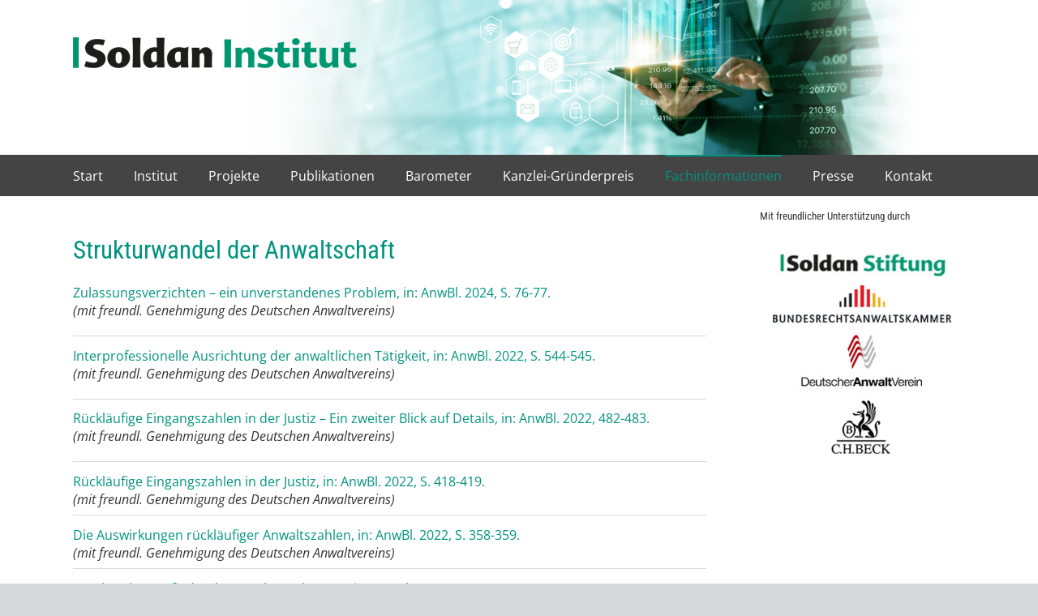

--- FILE ---
content_type: text/html; charset=UTF-8
request_url: https://soldaninstitut.de/strukturwandel-der-anwaltschaft/
body_size: 14784
content:
<!DOCTYPE html>
<html class="avada-html-layout-wide avada-html-header-position-top" lang="de" prefix="og: http://ogp.me/ns# fb: http://ogp.me/ns/fb#">
<head>
	<meta http-equiv="X-UA-Compatible" content="IE=edge" />
	<meta http-equiv="Content-Type" content="text/html; charset=utf-8"/>
	<meta name="viewport" content="width=device-width, initial-scale=1" />
	<meta name='robots' content='index, follow, max-image-preview:large, max-snippet:-1, max-video-preview:-1' />

	<!-- This site is optimized with the Yoast SEO plugin v20.7 - https://yoast.com/wordpress/plugins/seo/ -->
	<title>Strukturwandel der Anwaltschaft - Soldan Institut</title>
	<link rel="canonical" href="https://soldaninstitut.de/strukturwandel-der-anwaltschaft/" />
	<meta property="og:locale" content="de_DE" />
	<meta property="og:type" content="article" />
	<meta property="og:title" content="Strukturwandel der Anwaltschaft - Soldan Institut" />
	<meta property="og:url" content="https://soldaninstitut.de/strukturwandel-der-anwaltschaft/" />
	<meta property="og:site_name" content="Soldan Institut" />
	<meta property="article:modified_time" content="2024-03-14T14:09:38+00:00" />
	<meta name="twitter:card" content="summary_large_image" />
	<meta name="twitter:label1" content="Geschätzte Lesezeit" />
	<meta name="twitter:data1" content="3 Minuten" />
	<script type="application/ld+json" class="yoast-schema-graph">{"@context":"https://schema.org","@graph":[{"@type":"WebPage","@id":"https://soldaninstitut.de/strukturwandel-der-anwaltschaft/","url":"https://soldaninstitut.de/strukturwandel-der-anwaltschaft/","name":"Strukturwandel der Anwaltschaft - Soldan Institut","isPartOf":{"@id":"https://soldaninstitut.de/#website"},"datePublished":"2020-12-18T11:24:42+00:00","dateModified":"2024-03-14T14:09:38+00:00","breadcrumb":{"@id":"https://soldaninstitut.de/strukturwandel-der-anwaltschaft/#breadcrumb"},"inLanguage":"de","potentialAction":[{"@type":"ReadAction","target":["https://soldaninstitut.de/strukturwandel-der-anwaltschaft/"]}]},{"@type":"BreadcrumbList","@id":"https://soldaninstitut.de/strukturwandel-der-anwaltschaft/#breadcrumb","itemListElement":[{"@type":"ListItem","position":1,"name":"Startseite","item":"https://soldaninstitut.de/"},{"@type":"ListItem","position":2,"name":"Strukturwandel der Anwaltschaft"}]},{"@type":"WebSite","@id":"https://soldaninstitut.de/#website","url":"https://soldaninstitut.de/","name":"Soldan Institut","description":"Das Soldan Institut für Anwaltmanagement","potentialAction":[{"@type":"SearchAction","target":{"@type":"EntryPoint","urlTemplate":"https://soldaninstitut.de/?s={search_term_string}"},"query-input":"required name=search_term_string"}],"inLanguage":"de"}]}</script>
	<!-- / Yoast SEO plugin. -->


<link rel="alternate" type="application/rss+xml" title="Soldan Institut &raquo; Feed" href="https://soldaninstitut.de/feed/" />
<link rel="alternate" type="application/rss+xml" title="Soldan Institut &raquo; Kommentar-Feed" href="https://soldaninstitut.de/comments/feed/" />
					<link rel="shortcut icon" href="https://soldaninstitut.de/wp-content/uploads/2020/12/favicon-32x32-1.png" type="image/x-icon" />
		
					<!-- For iPhone -->
			<link rel="apple-touch-icon" href="https://soldaninstitut.de/wp-content/uploads/2020/12/apple-icon-120x120-1.png">
		
					<!-- For iPhone Retina display -->
			<link rel="apple-touch-icon" sizes="180x180" href="https://soldaninstitut.de/wp-content/uploads/2020/12/apple-icon-180x180-1.png">
		
					<!-- For iPad -->
			<link rel="apple-touch-icon" sizes="152x152" href="https://soldaninstitut.de/wp-content/uploads/2020/12/apple-icon-152x152-1.png">
		
					<!-- For iPad Retina display -->
			<link rel="apple-touch-icon" sizes="167x167" href="https://soldaninstitut.de/wp-content/uploads/2020/12/apple-icon-180x180-2.png">
		
		
		<meta property="og:title" content="Strukturwandel der Anwaltschaft"/>
		<meta property="og:type" content="article"/>
		<meta property="og:url" content="https://soldaninstitut.de/strukturwandel-der-anwaltschaft/"/>
		<meta property="og:site_name" content="Soldan Institut"/>
		<meta property="og:description" content="Strukturwandel der Anwaltschaft"/>

									<meta property="og:image" content="https://soldaninstitut.de/wp-content/uploads/2020/12/SoldanInstitut350x70.png"/>
							<script type="text/javascript">
window._wpemojiSettings = {"baseUrl":"https:\/\/s.w.org\/images\/core\/emoji\/14.0.0\/72x72\/","ext":".png","svgUrl":"https:\/\/s.w.org\/images\/core\/emoji\/14.0.0\/svg\/","svgExt":".svg","source":{"concatemoji":"https:\/\/soldaninstitut.de\/wp-includes\/js\/wp-emoji-release.min.js?ver=6.2.8"}};
/*! This file is auto-generated */
!function(e,a,t){var n,r,o,i=a.createElement("canvas"),p=i.getContext&&i.getContext("2d");function s(e,t){p.clearRect(0,0,i.width,i.height),p.fillText(e,0,0);e=i.toDataURL();return p.clearRect(0,0,i.width,i.height),p.fillText(t,0,0),e===i.toDataURL()}function c(e){var t=a.createElement("script");t.src=e,t.defer=t.type="text/javascript",a.getElementsByTagName("head")[0].appendChild(t)}for(o=Array("flag","emoji"),t.supports={everything:!0,everythingExceptFlag:!0},r=0;r<o.length;r++)t.supports[o[r]]=function(e){if(p&&p.fillText)switch(p.textBaseline="top",p.font="600 32px Arial",e){case"flag":return s("\ud83c\udff3\ufe0f\u200d\u26a7\ufe0f","\ud83c\udff3\ufe0f\u200b\u26a7\ufe0f")?!1:!s("\ud83c\uddfa\ud83c\uddf3","\ud83c\uddfa\u200b\ud83c\uddf3")&&!s("\ud83c\udff4\udb40\udc67\udb40\udc62\udb40\udc65\udb40\udc6e\udb40\udc67\udb40\udc7f","\ud83c\udff4\u200b\udb40\udc67\u200b\udb40\udc62\u200b\udb40\udc65\u200b\udb40\udc6e\u200b\udb40\udc67\u200b\udb40\udc7f");case"emoji":return!s("\ud83e\udef1\ud83c\udffb\u200d\ud83e\udef2\ud83c\udfff","\ud83e\udef1\ud83c\udffb\u200b\ud83e\udef2\ud83c\udfff")}return!1}(o[r]),t.supports.everything=t.supports.everything&&t.supports[o[r]],"flag"!==o[r]&&(t.supports.everythingExceptFlag=t.supports.everythingExceptFlag&&t.supports[o[r]]);t.supports.everythingExceptFlag=t.supports.everythingExceptFlag&&!t.supports.flag,t.DOMReady=!1,t.readyCallback=function(){t.DOMReady=!0},t.supports.everything||(n=function(){t.readyCallback()},a.addEventListener?(a.addEventListener("DOMContentLoaded",n,!1),e.addEventListener("load",n,!1)):(e.attachEvent("onload",n),a.attachEvent("onreadystatechange",function(){"complete"===a.readyState&&t.readyCallback()})),(e=t.source||{}).concatemoji?c(e.concatemoji):e.wpemoji&&e.twemoji&&(c(e.twemoji),c(e.wpemoji)))}(window,document,window._wpemojiSettings);
</script>
<style type="text/css">
img.wp-smiley,
img.emoji {
	display: inline !important;
	border: none !important;
	box-shadow: none !important;
	height: 1em !important;
	width: 1em !important;
	margin: 0 0.07em !important;
	vertical-align: -0.1em !important;
	background: none !important;
	padding: 0 !important;
}
</style>
	<link rel='stylesheet' id='classic-theme-styles-css' href='https://soldaninstitut.de/wp-includes/css/classic-themes.min.css?ver=6.2.8' type='text/css' media='all' />
<style id='global-styles-inline-css' type='text/css'>
body{--wp--preset--color--black: #000000;--wp--preset--color--cyan-bluish-gray: #abb8c3;--wp--preset--color--white: #ffffff;--wp--preset--color--pale-pink: #f78da7;--wp--preset--color--vivid-red: #cf2e2e;--wp--preset--color--luminous-vivid-orange: #ff6900;--wp--preset--color--luminous-vivid-amber: #fcb900;--wp--preset--color--light-green-cyan: #7bdcb5;--wp--preset--color--vivid-green-cyan: #00d084;--wp--preset--color--pale-cyan-blue: #8ed1fc;--wp--preset--color--vivid-cyan-blue: #0693e3;--wp--preset--color--vivid-purple: #9b51e0;--wp--preset--gradient--vivid-cyan-blue-to-vivid-purple: linear-gradient(135deg,rgba(6,147,227,1) 0%,rgb(155,81,224) 100%);--wp--preset--gradient--light-green-cyan-to-vivid-green-cyan: linear-gradient(135deg,rgb(122,220,180) 0%,rgb(0,208,130) 100%);--wp--preset--gradient--luminous-vivid-amber-to-luminous-vivid-orange: linear-gradient(135deg,rgba(252,185,0,1) 0%,rgba(255,105,0,1) 100%);--wp--preset--gradient--luminous-vivid-orange-to-vivid-red: linear-gradient(135deg,rgba(255,105,0,1) 0%,rgb(207,46,46) 100%);--wp--preset--gradient--very-light-gray-to-cyan-bluish-gray: linear-gradient(135deg,rgb(238,238,238) 0%,rgb(169,184,195) 100%);--wp--preset--gradient--cool-to-warm-spectrum: linear-gradient(135deg,rgb(74,234,220) 0%,rgb(151,120,209) 20%,rgb(207,42,186) 40%,rgb(238,44,130) 60%,rgb(251,105,98) 80%,rgb(254,248,76) 100%);--wp--preset--gradient--blush-light-purple: linear-gradient(135deg,rgb(255,206,236) 0%,rgb(152,150,240) 100%);--wp--preset--gradient--blush-bordeaux: linear-gradient(135deg,rgb(254,205,165) 0%,rgb(254,45,45) 50%,rgb(107,0,62) 100%);--wp--preset--gradient--luminous-dusk: linear-gradient(135deg,rgb(255,203,112) 0%,rgb(199,81,192) 50%,rgb(65,88,208) 100%);--wp--preset--gradient--pale-ocean: linear-gradient(135deg,rgb(255,245,203) 0%,rgb(182,227,212) 50%,rgb(51,167,181) 100%);--wp--preset--gradient--electric-grass: linear-gradient(135deg,rgb(202,248,128) 0%,rgb(113,206,126) 100%);--wp--preset--gradient--midnight: linear-gradient(135deg,rgb(2,3,129) 0%,rgb(40,116,252) 100%);--wp--preset--duotone--dark-grayscale: url('#wp-duotone-dark-grayscale');--wp--preset--duotone--grayscale: url('#wp-duotone-grayscale');--wp--preset--duotone--purple-yellow: url('#wp-duotone-purple-yellow');--wp--preset--duotone--blue-red: url('#wp-duotone-blue-red');--wp--preset--duotone--midnight: url('#wp-duotone-midnight');--wp--preset--duotone--magenta-yellow: url('#wp-duotone-magenta-yellow');--wp--preset--duotone--purple-green: url('#wp-duotone-purple-green');--wp--preset--duotone--blue-orange: url('#wp-duotone-blue-orange');--wp--preset--font-size--small: 11.25px;--wp--preset--font-size--medium: 20px;--wp--preset--font-size--large: 22.5px;--wp--preset--font-size--x-large: 42px;--wp--preset--font-size--normal: 15px;--wp--preset--font-size--xlarge: 30px;--wp--preset--font-size--huge: 45px;--wp--preset--spacing--20: 0.44rem;--wp--preset--spacing--30: 0.67rem;--wp--preset--spacing--40: 1rem;--wp--preset--spacing--50: 1.5rem;--wp--preset--spacing--60: 2.25rem;--wp--preset--spacing--70: 3.38rem;--wp--preset--spacing--80: 5.06rem;--wp--preset--shadow--natural: 6px 6px 9px rgba(0, 0, 0, 0.2);--wp--preset--shadow--deep: 12px 12px 50px rgba(0, 0, 0, 0.4);--wp--preset--shadow--sharp: 6px 6px 0px rgba(0, 0, 0, 0.2);--wp--preset--shadow--outlined: 6px 6px 0px -3px rgba(255, 255, 255, 1), 6px 6px rgba(0, 0, 0, 1);--wp--preset--shadow--crisp: 6px 6px 0px rgba(0, 0, 0, 1);}:where(.is-layout-flex){gap: 0.5em;}body .is-layout-flow > .alignleft{float: left;margin-inline-start: 0;margin-inline-end: 2em;}body .is-layout-flow > .alignright{float: right;margin-inline-start: 2em;margin-inline-end: 0;}body .is-layout-flow > .aligncenter{margin-left: auto !important;margin-right: auto !important;}body .is-layout-constrained > .alignleft{float: left;margin-inline-start: 0;margin-inline-end: 2em;}body .is-layout-constrained > .alignright{float: right;margin-inline-start: 2em;margin-inline-end: 0;}body .is-layout-constrained > .aligncenter{margin-left: auto !important;margin-right: auto !important;}body .is-layout-constrained > :where(:not(.alignleft):not(.alignright):not(.alignfull)){max-width: var(--wp--style--global--content-size);margin-left: auto !important;margin-right: auto !important;}body .is-layout-constrained > .alignwide{max-width: var(--wp--style--global--wide-size);}body .is-layout-flex{display: flex;}body .is-layout-flex{flex-wrap: wrap;align-items: center;}body .is-layout-flex > *{margin: 0;}:where(.wp-block-columns.is-layout-flex){gap: 2em;}.has-black-color{color: var(--wp--preset--color--black) !important;}.has-cyan-bluish-gray-color{color: var(--wp--preset--color--cyan-bluish-gray) !important;}.has-white-color{color: var(--wp--preset--color--white) !important;}.has-pale-pink-color{color: var(--wp--preset--color--pale-pink) !important;}.has-vivid-red-color{color: var(--wp--preset--color--vivid-red) !important;}.has-luminous-vivid-orange-color{color: var(--wp--preset--color--luminous-vivid-orange) !important;}.has-luminous-vivid-amber-color{color: var(--wp--preset--color--luminous-vivid-amber) !important;}.has-light-green-cyan-color{color: var(--wp--preset--color--light-green-cyan) !important;}.has-vivid-green-cyan-color{color: var(--wp--preset--color--vivid-green-cyan) !important;}.has-pale-cyan-blue-color{color: var(--wp--preset--color--pale-cyan-blue) !important;}.has-vivid-cyan-blue-color{color: var(--wp--preset--color--vivid-cyan-blue) !important;}.has-vivid-purple-color{color: var(--wp--preset--color--vivid-purple) !important;}.has-black-background-color{background-color: var(--wp--preset--color--black) !important;}.has-cyan-bluish-gray-background-color{background-color: var(--wp--preset--color--cyan-bluish-gray) !important;}.has-white-background-color{background-color: var(--wp--preset--color--white) !important;}.has-pale-pink-background-color{background-color: var(--wp--preset--color--pale-pink) !important;}.has-vivid-red-background-color{background-color: var(--wp--preset--color--vivid-red) !important;}.has-luminous-vivid-orange-background-color{background-color: var(--wp--preset--color--luminous-vivid-orange) !important;}.has-luminous-vivid-amber-background-color{background-color: var(--wp--preset--color--luminous-vivid-amber) !important;}.has-light-green-cyan-background-color{background-color: var(--wp--preset--color--light-green-cyan) !important;}.has-vivid-green-cyan-background-color{background-color: var(--wp--preset--color--vivid-green-cyan) !important;}.has-pale-cyan-blue-background-color{background-color: var(--wp--preset--color--pale-cyan-blue) !important;}.has-vivid-cyan-blue-background-color{background-color: var(--wp--preset--color--vivid-cyan-blue) !important;}.has-vivid-purple-background-color{background-color: var(--wp--preset--color--vivid-purple) !important;}.has-black-border-color{border-color: var(--wp--preset--color--black) !important;}.has-cyan-bluish-gray-border-color{border-color: var(--wp--preset--color--cyan-bluish-gray) !important;}.has-white-border-color{border-color: var(--wp--preset--color--white) !important;}.has-pale-pink-border-color{border-color: var(--wp--preset--color--pale-pink) !important;}.has-vivid-red-border-color{border-color: var(--wp--preset--color--vivid-red) !important;}.has-luminous-vivid-orange-border-color{border-color: var(--wp--preset--color--luminous-vivid-orange) !important;}.has-luminous-vivid-amber-border-color{border-color: var(--wp--preset--color--luminous-vivid-amber) !important;}.has-light-green-cyan-border-color{border-color: var(--wp--preset--color--light-green-cyan) !important;}.has-vivid-green-cyan-border-color{border-color: var(--wp--preset--color--vivid-green-cyan) !important;}.has-pale-cyan-blue-border-color{border-color: var(--wp--preset--color--pale-cyan-blue) !important;}.has-vivid-cyan-blue-border-color{border-color: var(--wp--preset--color--vivid-cyan-blue) !important;}.has-vivid-purple-border-color{border-color: var(--wp--preset--color--vivid-purple) !important;}.has-vivid-cyan-blue-to-vivid-purple-gradient-background{background: var(--wp--preset--gradient--vivid-cyan-blue-to-vivid-purple) !important;}.has-light-green-cyan-to-vivid-green-cyan-gradient-background{background: var(--wp--preset--gradient--light-green-cyan-to-vivid-green-cyan) !important;}.has-luminous-vivid-amber-to-luminous-vivid-orange-gradient-background{background: var(--wp--preset--gradient--luminous-vivid-amber-to-luminous-vivid-orange) !important;}.has-luminous-vivid-orange-to-vivid-red-gradient-background{background: var(--wp--preset--gradient--luminous-vivid-orange-to-vivid-red) !important;}.has-very-light-gray-to-cyan-bluish-gray-gradient-background{background: var(--wp--preset--gradient--very-light-gray-to-cyan-bluish-gray) !important;}.has-cool-to-warm-spectrum-gradient-background{background: var(--wp--preset--gradient--cool-to-warm-spectrum) !important;}.has-blush-light-purple-gradient-background{background: var(--wp--preset--gradient--blush-light-purple) !important;}.has-blush-bordeaux-gradient-background{background: var(--wp--preset--gradient--blush-bordeaux) !important;}.has-luminous-dusk-gradient-background{background: var(--wp--preset--gradient--luminous-dusk) !important;}.has-pale-ocean-gradient-background{background: var(--wp--preset--gradient--pale-ocean) !important;}.has-electric-grass-gradient-background{background: var(--wp--preset--gradient--electric-grass) !important;}.has-midnight-gradient-background{background: var(--wp--preset--gradient--midnight) !important;}.has-small-font-size{font-size: var(--wp--preset--font-size--small) !important;}.has-medium-font-size{font-size: var(--wp--preset--font-size--medium) !important;}.has-large-font-size{font-size: var(--wp--preset--font-size--large) !important;}.has-x-large-font-size{font-size: var(--wp--preset--font-size--x-large) !important;}
.wp-block-navigation a:where(:not(.wp-element-button)){color: inherit;}
:where(.wp-block-columns.is-layout-flex){gap: 2em;}
.wp-block-pullquote{font-size: 1.5em;line-height: 1.6;}
</style>
<link rel='stylesheet' id='contact-form-7-css' href='https://soldaninstitut.de/wp-content/plugins/contact-form-7/includes/css/styles.css?ver=5.7.6' type='text/css' media='all' />
<link rel='stylesheet' id='fusion-dynamic-css-css' href='https://soldaninstitut.de/wp-content/uploads/fusion-styles/4a8a5dac3b254dba244d9569354e15e9.min.css?ver=3.4.1' type='text/css' media='all' />
<script type='text/javascript' src='https://soldaninstitut.de/wp-includes/js/jquery/jquery.min.js?ver=3.6.4' id='jquery-core-js'></script>
<script type='text/javascript' src='https://soldaninstitut.de/wp-includes/js/jquery/jquery-migrate.min.js?ver=3.4.0' id='jquery-migrate-js'></script>
<link rel="https://api.w.org/" href="https://soldaninstitut.de/wp-json/" /><link rel="alternate" type="application/json" href="https://soldaninstitut.de/wp-json/wp/v2/pages/586" /><link rel="EditURI" type="application/rsd+xml" title="RSD" href="https://soldaninstitut.de/xmlrpc.php?rsd" />
<link rel="wlwmanifest" type="application/wlwmanifest+xml" href="https://soldaninstitut.de/wp-includes/wlwmanifest.xml" />
<meta name="generator" content="WordPress 6.2.8" />
<link rel='shortlink' href='https://soldaninstitut.de/?p=586' />
<link rel="alternate" type="application/json+oembed" href="https://soldaninstitut.de/wp-json/oembed/1.0/embed?url=https%3A%2F%2Fsoldaninstitut.de%2Fstrukturwandel-der-anwaltschaft%2F" />
<link rel="alternate" type="text/xml+oembed" href="https://soldaninstitut.de/wp-json/oembed/1.0/embed?url=https%3A%2F%2Fsoldaninstitut.de%2Fstrukturwandel-der-anwaltschaft%2F&#038;format=xml" />
<style type="text/css" id="css-fb-visibility">@media screen and (max-width: 640px){.fusion-no-small-visibility{display:none !important;}body:not(.fusion-builder-ui-wireframe) .sm-text-align-center{text-align:center !important;}body:not(.fusion-builder-ui-wireframe) .sm-text-align-left{text-align:left !important;}body:not(.fusion-builder-ui-wireframe) .sm-text-align-right{text-align:right !important;}body:not(.fusion-builder-ui-wireframe) .sm-mx-auto{margin-left:auto !important;margin-right:auto !important;}body:not(.fusion-builder-ui-wireframe) .sm-ml-auto{margin-left:auto !important;}body:not(.fusion-builder-ui-wireframe) .sm-mr-auto{margin-right:auto !important;}body:not(.fusion-builder-ui-wireframe) .fusion-absolute-position-small{position:absolute;top:auto;width:100%;}}@media screen and (min-width: 641px) and (max-width: 1024px){.fusion-no-medium-visibility{display:none !important;}body:not(.fusion-builder-ui-wireframe) .md-text-align-center{text-align:center !important;}body:not(.fusion-builder-ui-wireframe) .md-text-align-left{text-align:left !important;}body:not(.fusion-builder-ui-wireframe) .md-text-align-right{text-align:right !important;}body:not(.fusion-builder-ui-wireframe) .md-mx-auto{margin-left:auto !important;margin-right:auto !important;}body:not(.fusion-builder-ui-wireframe) .md-ml-auto{margin-left:auto !important;}body:not(.fusion-builder-ui-wireframe) .md-mr-auto{margin-right:auto !important;}body:not(.fusion-builder-ui-wireframe) .fusion-absolute-position-medium{position:absolute;top:auto;width:100%;}}@media screen and (min-width: 1025px){.fusion-no-large-visibility{display:none !important;}body:not(.fusion-builder-ui-wireframe) .lg-text-align-center{text-align:center !important;}body:not(.fusion-builder-ui-wireframe) .lg-text-align-left{text-align:left !important;}body:not(.fusion-builder-ui-wireframe) .lg-text-align-right{text-align:right !important;}body:not(.fusion-builder-ui-wireframe) .lg-mx-auto{margin-left:auto !important;margin-right:auto !important;}body:not(.fusion-builder-ui-wireframe) .lg-ml-auto{margin-left:auto !important;}body:not(.fusion-builder-ui-wireframe) .lg-mr-auto{margin-right:auto !important;}body:not(.fusion-builder-ui-wireframe) .fusion-absolute-position-large{position:absolute;top:auto;width:100%;}}</style><style type="text/css">.recentcomments a{display:inline !important;padding:0 !important;margin:0 !important;}</style>		<script type="text/javascript">
			var doc = document.documentElement;
			doc.setAttribute( 'data-useragent', navigator.userAgent );
		</script>
		
	</head>

<body class="page-template-default page page-id-586 fusion-image-hovers fusion-pagination-sizing fusion-button_size-large fusion-button_type-flat fusion-button_span-no avada-image-rollover-circle-yes avada-image-rollover-yes avada-image-rollover-direction-left fusion-body ltr fusion-sticky-header no-tablet-sticky-header no-mobile-sticky-header no-mobile-slidingbar no-mobile-totop avada-has-rev-slider-styles fusion-disable-outline fusion-sub-menu-fade mobile-logo-pos-left layout-wide-mode avada-has-boxed-modal-shadow-none layout-scroll-offset-full avada-has-zero-margin-offset-top has-sidebar fusion-top-header menu-text-align-left mobile-menu-design-modern fusion-show-pagination-text fusion-header-layout-v4 avada-responsive avada-footer-fx-none avada-menu-highlight-style-bar fusion-search-form-classic fusion-main-menu-search-dropdown fusion-avatar-square avada-dropdown-styles avada-blog-layout-medium avada-blog-archive-layout-large avada-header-shadow-no avada-menu-icon-position-left avada-has-megamenu-shadow avada-has-mainmenu-dropdown-divider avada-has-breadcrumb-mobile-hidden avada-has-titlebar-hide avada-header-border-color-full-transparent avada-has-header-bg-image avada-header-bg-no-repeat avada-has-pagination-padding avada-flyout-menu-direction-fade avada-ec-views-v1" >
	<svg xmlns="http://www.w3.org/2000/svg" viewBox="0 0 0 0" width="0" height="0" focusable="false" role="none" style="visibility: hidden; position: absolute; left: -9999px; overflow: hidden;" ><defs><filter id="wp-duotone-dark-grayscale"><feColorMatrix color-interpolation-filters="sRGB" type="matrix" values=" .299 .587 .114 0 0 .299 .587 .114 0 0 .299 .587 .114 0 0 .299 .587 .114 0 0 " /><feComponentTransfer color-interpolation-filters="sRGB" ><feFuncR type="table" tableValues="0 0.498039215686" /><feFuncG type="table" tableValues="0 0.498039215686" /><feFuncB type="table" tableValues="0 0.498039215686" /><feFuncA type="table" tableValues="1 1" /></feComponentTransfer><feComposite in2="SourceGraphic" operator="in" /></filter></defs></svg><svg xmlns="http://www.w3.org/2000/svg" viewBox="0 0 0 0" width="0" height="0" focusable="false" role="none" style="visibility: hidden; position: absolute; left: -9999px; overflow: hidden;" ><defs><filter id="wp-duotone-grayscale"><feColorMatrix color-interpolation-filters="sRGB" type="matrix" values=" .299 .587 .114 0 0 .299 .587 .114 0 0 .299 .587 .114 0 0 .299 .587 .114 0 0 " /><feComponentTransfer color-interpolation-filters="sRGB" ><feFuncR type="table" tableValues="0 1" /><feFuncG type="table" tableValues="0 1" /><feFuncB type="table" tableValues="0 1" /><feFuncA type="table" tableValues="1 1" /></feComponentTransfer><feComposite in2="SourceGraphic" operator="in" /></filter></defs></svg><svg xmlns="http://www.w3.org/2000/svg" viewBox="0 0 0 0" width="0" height="0" focusable="false" role="none" style="visibility: hidden; position: absolute; left: -9999px; overflow: hidden;" ><defs><filter id="wp-duotone-purple-yellow"><feColorMatrix color-interpolation-filters="sRGB" type="matrix" values=" .299 .587 .114 0 0 .299 .587 .114 0 0 .299 .587 .114 0 0 .299 .587 .114 0 0 " /><feComponentTransfer color-interpolation-filters="sRGB" ><feFuncR type="table" tableValues="0.549019607843 0.988235294118" /><feFuncG type="table" tableValues="0 1" /><feFuncB type="table" tableValues="0.717647058824 0.254901960784" /><feFuncA type="table" tableValues="1 1" /></feComponentTransfer><feComposite in2="SourceGraphic" operator="in" /></filter></defs></svg><svg xmlns="http://www.w3.org/2000/svg" viewBox="0 0 0 0" width="0" height="0" focusable="false" role="none" style="visibility: hidden; position: absolute; left: -9999px; overflow: hidden;" ><defs><filter id="wp-duotone-blue-red"><feColorMatrix color-interpolation-filters="sRGB" type="matrix" values=" .299 .587 .114 0 0 .299 .587 .114 0 0 .299 .587 .114 0 0 .299 .587 .114 0 0 " /><feComponentTransfer color-interpolation-filters="sRGB" ><feFuncR type="table" tableValues="0 1" /><feFuncG type="table" tableValues="0 0.278431372549" /><feFuncB type="table" tableValues="0.592156862745 0.278431372549" /><feFuncA type="table" tableValues="1 1" /></feComponentTransfer><feComposite in2="SourceGraphic" operator="in" /></filter></defs></svg><svg xmlns="http://www.w3.org/2000/svg" viewBox="0 0 0 0" width="0" height="0" focusable="false" role="none" style="visibility: hidden; position: absolute; left: -9999px; overflow: hidden;" ><defs><filter id="wp-duotone-midnight"><feColorMatrix color-interpolation-filters="sRGB" type="matrix" values=" .299 .587 .114 0 0 .299 .587 .114 0 0 .299 .587 .114 0 0 .299 .587 .114 0 0 " /><feComponentTransfer color-interpolation-filters="sRGB" ><feFuncR type="table" tableValues="0 0" /><feFuncG type="table" tableValues="0 0.647058823529" /><feFuncB type="table" tableValues="0 1" /><feFuncA type="table" tableValues="1 1" /></feComponentTransfer><feComposite in2="SourceGraphic" operator="in" /></filter></defs></svg><svg xmlns="http://www.w3.org/2000/svg" viewBox="0 0 0 0" width="0" height="0" focusable="false" role="none" style="visibility: hidden; position: absolute; left: -9999px; overflow: hidden;" ><defs><filter id="wp-duotone-magenta-yellow"><feColorMatrix color-interpolation-filters="sRGB" type="matrix" values=" .299 .587 .114 0 0 .299 .587 .114 0 0 .299 .587 .114 0 0 .299 .587 .114 0 0 " /><feComponentTransfer color-interpolation-filters="sRGB" ><feFuncR type="table" tableValues="0.780392156863 1" /><feFuncG type="table" tableValues="0 0.949019607843" /><feFuncB type="table" tableValues="0.352941176471 0.470588235294" /><feFuncA type="table" tableValues="1 1" /></feComponentTransfer><feComposite in2="SourceGraphic" operator="in" /></filter></defs></svg><svg xmlns="http://www.w3.org/2000/svg" viewBox="0 0 0 0" width="0" height="0" focusable="false" role="none" style="visibility: hidden; position: absolute; left: -9999px; overflow: hidden;" ><defs><filter id="wp-duotone-purple-green"><feColorMatrix color-interpolation-filters="sRGB" type="matrix" values=" .299 .587 .114 0 0 .299 .587 .114 0 0 .299 .587 .114 0 0 .299 .587 .114 0 0 " /><feComponentTransfer color-interpolation-filters="sRGB" ><feFuncR type="table" tableValues="0.650980392157 0.403921568627" /><feFuncG type="table" tableValues="0 1" /><feFuncB type="table" tableValues="0.447058823529 0.4" /><feFuncA type="table" tableValues="1 1" /></feComponentTransfer><feComposite in2="SourceGraphic" operator="in" /></filter></defs></svg><svg xmlns="http://www.w3.org/2000/svg" viewBox="0 0 0 0" width="0" height="0" focusable="false" role="none" style="visibility: hidden; position: absolute; left: -9999px; overflow: hidden;" ><defs><filter id="wp-duotone-blue-orange"><feColorMatrix color-interpolation-filters="sRGB" type="matrix" values=" .299 .587 .114 0 0 .299 .587 .114 0 0 .299 .587 .114 0 0 .299 .587 .114 0 0 " /><feComponentTransfer color-interpolation-filters="sRGB" ><feFuncR type="table" tableValues="0.0980392156863 1" /><feFuncG type="table" tableValues="0 0.662745098039" /><feFuncB type="table" tableValues="0.847058823529 0.419607843137" /><feFuncA type="table" tableValues="1 1" /></feComponentTransfer><feComposite in2="SourceGraphic" operator="in" /></filter></defs></svg>	<a class="skip-link screen-reader-text" href="#content">Zum Inhalt springen</a>

	<div id="boxed-wrapper">
		<div class="fusion-sides-frame"></div>
		<div id="wrapper" class="fusion-wrapper">
			<div id="home" style="position:relative;top:-1px;"></div>
			
				
			<header class="fusion-header-wrapper">
				<div class="fusion-header-v4 fusion-logo-alignment fusion-logo-left fusion-sticky-menu- fusion-sticky-logo- fusion-mobile-logo-1 fusion-sticky-menu-only fusion-header-menu-align-left fusion-mobile-menu-design-modern">
					<div class="fusion-header-sticky-height"></div>
<div class="fusion-sticky-header-wrapper"> <!-- start fusion sticky header wrapper -->
	<div class="fusion-header">
		<div class="fusion-row">
							<div class="fusion-logo" data-margin-top="0" data-margin-bottom="60px" data-margin-left="0" data-margin-right="0">
			<a class="fusion-logo-link"  href="https://soldaninstitut.de/" >

						<!-- standard logo -->
			<img src="https://soldaninstitut.de/wp-content/uploads/2020/12/SoldanInstitut350x70.png" srcset="https://soldaninstitut.de/wp-content/uploads/2020/12/SoldanInstitut350x70.png 1x, https://soldaninstitut.de/wp-content/uploads/2020/12/SoldanInstitutLogo700x140.png 2x" width="350" height="70" style="max-height:70px;height:auto;" alt="Soldan Institut Logo" data-retina_logo_url="https://soldaninstitut.de/wp-content/uploads/2020/12/SoldanInstitutLogo700x140.png" class="fusion-standard-logo" />

											<!-- mobile logo -->
				<img src="https://soldaninstitut.de/wp-content/uploads/2020/12/SoldanInstitut350x70.png" srcset="https://soldaninstitut.de/wp-content/uploads/2020/12/SoldanInstitut350x70.png 1x, https://soldaninstitut.de/wp-content/uploads/2020/12/SoldanInstitutLogo700x140.png 2x" width="350" height="70" style="max-height:70px;height:auto;" alt="Soldan Institut Logo" data-retina_logo_url="https://soldaninstitut.de/wp-content/uploads/2020/12/SoldanInstitutLogo700x140.png" class="fusion-mobile-logo" />
			
					</a>
		
<div class="fusion-header-content-3-wrapper">
	</div>
</div>
								<div class="fusion-mobile-menu-icons">
							<a href="#" class="fusion-icon awb-icon-bars" aria-label="Toggle mobile menu" aria-expanded="false"></a>
		
		
		
			</div>
			
					</div>
	</div>
	<div class="fusion-secondary-main-menu">
		<div class="fusion-row">
			<nav class="fusion-main-menu" aria-label="Hauptmenü"><ul id="menu-hauptnavigation" class="fusion-menu"><li  id="menu-item-19"  class="menu-item menu-item-type-post_type menu-item-object-page menu-item-home menu-item-19"  data-item-id="19"><a  href="https://soldaninstitut.de/" class="fusion-bar-highlight"><span class="menu-text">Start</span></a></li><li  id="menu-item-44"  class="menu-item menu-item-type-post_type menu-item-object-page menu-item-has-children menu-item-44 fusion-dropdown-menu"  data-item-id="44"><a  href="https://soldaninstitut.de/institut/" class="fusion-bar-highlight"><span class="menu-text">Institut</span></a><ul class="sub-menu"><li  id="menu-item-100"  class="menu-item menu-item-type-post_type menu-item-object-page menu-item-100 fusion-dropdown-submenu" ><a  href="https://soldaninstitut.de/institutsleitung/" class="fusion-bar-highlight"><span>Institutsleitung</span></a></li><li  id="menu-item-101"  class="menu-item menu-item-type-post_type menu-item-object-page menu-item-101 fusion-dropdown-submenu" ><a  href="https://soldaninstitut.de/team/" class="fusion-bar-highlight"><span>Team</span></a></li><li  id="menu-item-99"  class="menu-item menu-item-type-post_type menu-item-object-page menu-item-has-children menu-item-99 fusion-dropdown-submenu" ><a  href="https://soldaninstitut.de/traegerverein/" class="fusion-bar-highlight"><span>Trägerverein</span></a><ul class="sub-menu"><li  id="menu-item-177"  class="menu-item menu-item-type-post_type menu-item-object-page menu-item-177" ><a  href="https://soldaninstitut.de/vorstand/" class="fusion-bar-highlight"><span>Vorstand</span></a></li><li  id="menu-item-176"  class="menu-item menu-item-type-post_type menu-item-object-page menu-item-176" ><a  href="https://soldaninstitut.de/satzung/" class="fusion-bar-highlight"><span>Satzung</span></a></li><li  id="menu-item-819"  class="menu-item menu-item-type-post_type menu-item-object-page menu-item-819" ><a  href="https://soldaninstitut.de/hans-soldan-stiftung-2/" class="fusion-bar-highlight"><span>Hans Soldan Stiftung</span></a></li></ul></li><li  id="menu-item-821"  class="menu-item menu-item-type-post_type menu-item-object-page menu-item-821 fusion-dropdown-submenu" ><a  href="https://soldaninstitut.de/historie/" class="fusion-bar-highlight"><span>Historie</span></a></li><li  id="menu-item-822"  class="menu-item menu-item-type-post_type menu-item-object-page menu-item-822 fusion-dropdown-submenu" ><a  href="https://soldaninstitut.de/standort/" class="fusion-bar-highlight"><span>Standort</span></a></li><li  id="menu-item-827"  class="menu-item menu-item-type-post_type menu-item-object-page menu-item-827 fusion-dropdown-submenu" ><a  href="https://soldaninstitut.de/datenschutz/" class="fusion-bar-highlight"><span>Datenschutz</span></a></li></ul></li><li  id="menu-item-43"  class="menu-item menu-item-type-post_type menu-item-object-page menu-item-has-children menu-item-43 fusion-dropdown-menu"  data-item-id="43"><a  href="https://soldaninstitut.de/projekte/" class="fusion-bar-highlight"><span class="menu-text">Projekte</span></a><ul class="sub-menu"><li  id="menu-item-152"  class="menu-item menu-item-type-post_type menu-item-object-page menu-item-152 fusion-dropdown-submenu" ><a  href="https://soldaninstitut.de/laufende-projekte/" class="fusion-bar-highlight"><span>Laufende Projekte</span></a></li><li  id="menu-item-157"  class="menu-item menu-item-type-post_type menu-item-object-page menu-item-157 fusion-dropdown-submenu" ><a  href="https://soldaninstitut.de/abgeschlossene-projekte/" class="fusion-bar-highlight"><span>Abgeschlossene Projekte</span></a></li></ul></li><li  id="menu-item-42"  class="menu-item menu-item-type-post_type menu-item-object-page menu-item-has-children menu-item-42 fusion-dropdown-menu"  data-item-id="42"><a  href="https://soldaninstitut.de/publikationen/" class="fusion-bar-highlight"><span class="menu-text">Publikationen</span></a><ul class="sub-menu"><li  id="menu-item-275"  class="menu-item menu-item-type-post_type menu-item-object-page menu-item-275 fusion-dropdown-submenu" ><a  href="https://soldaninstitut.de/statistisches-jahrbuch/" class="fusion-bar-highlight"><span>Statistisches Jahrbuch</span></a></li><li  id="menu-item-879"  class="menu-item menu-item-type-post_type menu-item-object-page menu-item-879 fusion-dropdown-submenu" ><a  href="https://soldaninstitut.de/barometer-galerie/" class="fusion-bar-highlight"><span>Barometer</span></a></li><li  id="menu-item-880"  class="menu-item menu-item-type-post_type menu-item-object-page menu-item-880 fusion-dropdown-submenu" ><a  href="https://soldaninstitut.de/aufsaetze/" class="fusion-bar-highlight"><span>Aufsätze</span></a></li><li  id="menu-item-881"  class="menu-item menu-item-type-post_type menu-item-object-page menu-item-881 fusion-dropdown-submenu" ><a  href="https://soldaninstitut.de/forschungsberichte-galerie/" class="fusion-bar-highlight"><span>Forschungsberichte</span></a></li></ul></li><li  id="menu-item-41"  class="menu-item menu-item-type-post_type menu-item-object-page menu-item-41"  data-item-id="41"><a  href="https://soldaninstitut.de/barometer/" class="fusion-bar-highlight"><span class="menu-text">Barometer</span></a></li><li  id="menu-item-40"  class="menu-item menu-item-type-post_type menu-item-object-page menu-item-has-children menu-item-40 fusion-dropdown-menu"  data-item-id="40"><a  href="https://soldaninstitut.de/kanzlei-gruenderpreis/" class="fusion-bar-highlight"><span class="menu-text">Kanzlei-Gründerpreis</span></a><ul class="sub-menu"><li  id="menu-item-1816"  class="menu-item menu-item-type-post_type menu-item-object-page menu-item-1816 fusion-dropdown-submenu" ><a  href="https://soldaninstitut.de/kanzlei-gruenderpreis-2024/" class="fusion-bar-highlight"><span>Kanzlei-Gründerpreis 2024</span></a></li><li  id="menu-item-1652"  class="menu-item menu-item-type-post_type menu-item-object-page menu-item-1652 fusion-dropdown-submenu" ><a  href="https://soldaninstitut.de/kanzlei-gruenderpreis-2021/" class="fusion-bar-highlight"><span>Kanzlei-Gründerpreis 2021</span></a></li><li  id="menu-item-216"  class="menu-item menu-item-type-post_type menu-item-object-page menu-item-216 fusion-dropdown-submenu" ><a  href="https://soldaninstitut.de/kanzlei-gruenderpreis-2018/" class="fusion-bar-highlight"><span>Kanzlei-Gründerpreis 2018</span></a></li><li  id="menu-item-226"  class="menu-item menu-item-type-post_type menu-item-object-page menu-item-226 fusion-dropdown-submenu" ><a  href="https://soldaninstitut.de/kanzlei-gruenderpreis-2016/" class="fusion-bar-highlight"><span>Kanzlei-Gründerpreis 2016</span></a></li><li  id="menu-item-225"  class="menu-item menu-item-type-post_type menu-item-object-page menu-item-225 fusion-dropdown-submenu" ><a  href="https://soldaninstitut.de/kanzlei-gruenderpreis-2014/" class="fusion-bar-highlight"><span>Kanzlei-Gründerpreis 2014</span></a></li><li  id="menu-item-224"  class="menu-item menu-item-type-post_type menu-item-object-page menu-item-224 fusion-dropdown-submenu" ><a  href="https://soldaninstitut.de/historie-des-preises-seit-2001/" class="fusion-bar-highlight"><span>Historie des Preises seit 2001 bis 2012</span></a></li></ul></li><li  id="menu-item-605"  class="menu-item menu-item-type-post_type menu-item-object-page current-menu-ancestor current-menu-parent current_page_parent current_page_ancestor menu-item-has-children menu-item-605 fusion-dropdown-menu"  data-item-id="605"><a  href="https://soldaninstitut.de/fachinformationen/" class="fusion-bar-highlight"><span class="menu-text">Fachinformationen</span></a><ul class="sub-menu"><li  id="menu-item-616"  class="menu-item menu-item-type-post_type menu-item-object-page menu-item-616 fusion-dropdown-submenu" ><a  href="https://soldaninstitut.de/berufsrecht/" class="fusion-bar-highlight"><span>Berufsrecht</span></a></li><li  id="menu-item-615"  class="menu-item menu-item-type-post_type menu-item-object-page menu-item-615 fusion-dropdown-submenu" ><a  href="https://soldaninstitut.de/fachanwaltschaft/" class="fusion-bar-highlight"><span>Fachanwaltschaft</span></a></li><li  id="menu-item-614"  class="menu-item menu-item-type-post_type menu-item-object-page menu-item-614 fusion-dropdown-submenu" ><a  href="https://soldaninstitut.de/junge-anwaelte/" class="fusion-bar-highlight"><span>Junge Anwälte</span></a></li><li  id="menu-item-613"  class="menu-item menu-item-type-post_type menu-item-object-page menu-item-613 fusion-dropdown-submenu" ><a  href="https://soldaninstitut.de/juristenausbildung/" class="fusion-bar-highlight"><span>Juristenausbildung</span></a></li><li  id="menu-item-612"  class="menu-item menu-item-type-post_type menu-item-object-page menu-item-612 fusion-dropdown-submenu" ><a  href="https://soldaninstitut.de/kanzleimanagement/" class="fusion-bar-highlight"><span>Kanzleimanagement</span></a></li><li  id="menu-item-611"  class="menu-item menu-item-type-post_type menu-item-object-page menu-item-611 fusion-dropdown-submenu" ><a  href="https://soldaninstitut.de/mandanten/" class="fusion-bar-highlight"><span>Mandanten</span></a></li><li  id="menu-item-610"  class="menu-item menu-item-type-post_type menu-item-object-page menu-item-610 fusion-dropdown-submenu" ><a  href="https://soldaninstitut.de/rechtsanwaeltinnen/" class="fusion-bar-highlight"><span>Rechtsanwältinnen</span></a></li><li  id="menu-item-609"  class="menu-item menu-item-type-post_type menu-item-object-page current-menu-item page_item page-item-586 current_page_item menu-item-609 fusion-dropdown-submenu" ><a  href="https://soldaninstitut.de/strukturwandel-der-anwaltschaft/" class="fusion-bar-highlight"><span>Strukturwandel der Anwaltschaft</span></a></li><li  id="menu-item-608"  class="menu-item menu-item-type-post_type menu-item-object-page menu-item-608 fusion-dropdown-submenu" ><a  href="https://soldaninstitut.de/verguetung/" class="fusion-bar-highlight"><span>Vergütung</span></a></li><li  id="menu-item-607"  class="menu-item menu-item-type-post_type menu-item-object-page menu-item-607 fusion-dropdown-submenu" ><a  href="https://soldaninstitut.de/versicherungswirtschaft-und-rechtsanwaltschaft/" class="fusion-bar-highlight"><span>Versicherungswirtschaft und Rechtsanwaltschaft</span></a></li><li  id="menu-item-606"  class="menu-item menu-item-type-post_type menu-item-object-page menu-item-606 fusion-dropdown-submenu" ><a  href="https://soldaninstitut.de/sonstiges/" class="fusion-bar-highlight"><span>Sonstiges</span></a></li></ul></li><li  id="menu-item-38"  class="menu-item menu-item-type-post_type menu-item-object-page menu-item-has-children menu-item-38 fusion-dropdown-menu"  data-item-id="38"><a  href="https://soldaninstitut.de/presse/" class="fusion-bar-highlight"><span class="menu-text">Presse</span></a><ul class="sub-menu"><li  id="menu-item-383"  class="menu-item menu-item-type-post_type menu-item-object-page menu-item-has-children menu-item-383 fusion-dropdown-submenu" ><a  href="https://soldaninstitut.de/pressemitteilungen/" class="fusion-bar-highlight"><span>Pressemitteilungen</span></a><ul class="sub-menu"><li  id="menu-item-1746"  class="menu-item menu-item-type-post_type menu-item-object-page menu-item-1746" ><a  href="https://soldaninstitut.de/pressemitteilungen-2022-2/" class="fusion-bar-highlight"><span>Pressemitteilungen 2022</span></a></li><li  id="menu-item-1625"  class="menu-item menu-item-type-post_type menu-item-object-page menu-item-1625" ><a  href="https://soldaninstitut.de/pressemitteilungen-2021/" class="fusion-bar-highlight"><span>Pressemitteilungen 2021</span></a></li><li  id="menu-item-1383"  class="menu-item menu-item-type-post_type menu-item-object-page menu-item-1383" ><a  href="https://soldaninstitut.de/pressemitteilungen-2020/" class="fusion-bar-highlight"><span>Pressemitteilungen 2020</span></a></li><li  id="menu-item-1384"  class="menu-item menu-item-type-post_type menu-item-object-page menu-item-1384" ><a  href="https://soldaninstitut.de/pressemitteilungen-2018/" class="fusion-bar-highlight"><span>Pressemitteilungen 2018</span></a></li><li  id="menu-item-1385"  class="menu-item menu-item-type-post_type menu-item-object-page menu-item-1385" ><a  href="https://soldaninstitut.de/pressemitteilungen-2017/" class="fusion-bar-highlight"><span>Pressemitteilungen 2017</span></a></li><li  id="menu-item-405"  class="menu-item menu-item-type-post_type menu-item-object-page menu-item-405" ><a  href="https://soldaninstitut.de/pressemitteilungen-2016/" class="fusion-bar-highlight"><span>Pressemitteilungen 2016</span></a></li><li  id="menu-item-404"  class="menu-item menu-item-type-post_type menu-item-object-page menu-item-404" ><a  href="https://soldaninstitut.de/pressemitteilungen-2015/" class="fusion-bar-highlight"><span>Pressemitteilungen 2015</span></a></li><li  id="menu-item-403"  class="menu-item menu-item-type-post_type menu-item-object-page menu-item-403" ><a  href="https://soldaninstitut.de/pressemitteilungen-2014/" class="fusion-bar-highlight"><span>Pressemitteilungen 2014</span></a></li><li  id="menu-item-402"  class="menu-item menu-item-type-post_type menu-item-object-page menu-item-402" ><a  href="https://soldaninstitut.de/pressemitteilungen-2013/" class="fusion-bar-highlight"><span>Pressemitteilungen 2013</span></a></li><li  id="menu-item-401"  class="menu-item menu-item-type-post_type menu-item-object-page menu-item-401" ><a  href="https://soldaninstitut.de/pressemitteilungen-2012/" class="fusion-bar-highlight"><span>Pressemitteilungen 2012</span></a></li><li  id="menu-item-400"  class="menu-item menu-item-type-post_type menu-item-object-page menu-item-400" ><a  href="https://soldaninstitut.de/pressemitteilungen-2011/" class="fusion-bar-highlight"><span>Pressemitteilungen 2011</span></a></li></ul></li><li  id="menu-item-381"  class="menu-item menu-item-type-post_type menu-item-object-page menu-item-381 fusion-dropdown-submenu" ><a  href="https://soldaninstitut.de/pressekontakt/" class="fusion-bar-highlight"><span>Pressekontakt</span></a></li></ul></li><li  id="menu-item-37"  class="menu-item menu-item-type-post_type menu-item-object-page menu-item-37"  data-item-id="37"><a  href="https://soldaninstitut.de/kontakt/" class="fusion-bar-highlight"><span class="menu-text">Kontakt</span></a></li></ul></nav>
<nav class="fusion-mobile-nav-holder fusion-mobile-menu-text-align-left" aria-label="Main Menu Mobile"></nav>

					</div>
	</div>
</div> <!-- end fusion sticky header wrapper -->
				</div>
				<div class="fusion-clearfix"></div>
			</header>
							
						<div id="sliders-container" class="fusion-slider-visibility">
					</div>
				
				
			
			
						<main id="main" class="clearfix ">
				<div class="fusion-row" style="">
<section id="content" style="float: left;">
					<div id="post-586" class="post-586 page type-page status-publish hentry">
			<span class="entry-title rich-snippet-hidden">Strukturwandel der Anwaltschaft</span><span class="vcard rich-snippet-hidden"><span class="fn"><a href="https://soldaninstitut.de/author/hermann/" title="Beiträge von Linda Hermann" rel="author">Linda Hermann</a></span></span><span class="updated rich-snippet-hidden">2024-03-14T15:09:38+01:00</span>
			
			<div class="post-content">
				<div class="fusion-fullwidth fullwidth-box fusion-builder-row-1 fusion-flex-container nonhundred-percent-fullwidth non-hundred-percent-height-scrolling" style="background-color: #ffffff;background-position: center center;background-repeat: no-repeat;border-width: 0px 0px 0px 0px;border-color:#eae9e9;border-style:solid;" ><div class="fusion-builder-row fusion-row fusion-flex-align-items-flex-start" style="max-width:1144px;margin-left: calc(-4% / 2 );margin-right: calc(-4% / 2 );"><div class="fusion-layout-column fusion_builder_column fusion-builder-column-0 fusion_builder_column_1_1 1_1 fusion-flex-column"><div class="fusion-column-wrapper fusion-flex-justify-content-flex-start fusion-content-layout-column" style="background-position:left top;background-repeat:no-repeat;-webkit-background-size:cover;-moz-background-size:cover;-o-background-size:cover;background-size:cover;padding: 0px 0px 0px 0px;"><div class="fusion-text fusion-text-1"><h1 class="csc-firstHeader">Strukturwandel der Anwaltschaft</h1>
</div><div class="fusion-text fusion-text-2"><div class="page" title="Page 3">
<div class="layoutArea">
<div class="column">
<div class="page" title="Page 3">
<div class="layoutArea">
<div class="column">
<div class="page" title="Page 3">
<div class="layoutArea">
<div class="column">
<div class="page" title="Page 3">
<div class="layoutArea">
<div class="column">
<div class="page" title="Page 3">
<div class="layoutArea">
<div class="column">
<div class="page" title="Page 3">
<div class="layoutArea">
<div class="column">
<div class="page" title="Page 3">
<div class="layoutArea">
<div class="column">
<div class="page" title="Page 3">
<div class="layoutArea">
<div class="column">
<div class="page" title="Page 3">
<div class="layoutArea">
<div class="column">
<div class="page" title="Page 3">
<div class="layoutArea">
<div class="column">
<div class="page" title="Page 3">
<div class="layoutArea">
<div class="column">
<div class="page" title="Page 3">
<div class="layoutArea">
<div class="column">
<div class="page" title="Page 3">
<div class="layoutArea">
<div class="column">
<div class="page" title="Page 3">
<div class="layoutArea">
<div class="column">
<div class="page" title="Page 3">
<div class="layoutArea">
<div class="column">
<div class="page" title="Page 3">
<div class="layoutArea">
<div class="column">
<div class="page" title="Page 3">
<div class="layoutArea">
<div class="column">
<div class="page" title="Page 3">
<div class="layoutArea">
<div class="column">
<p><a href="https://soldaninstitut.de/wp-content/uploads/2024/03/Kilian-AnwBl.-2024-S.-76-77-1.pdf">Zulassungsverzichten – ein unverstandenes Problem, in: AnwBl. 2024, S. 76-77.</a><br />
<i style="color: var(--body_typography-color); font-family: var(--body_typography-font-family); font-size: var(--body_typography-font-size); font-weight: var(--body_typography-font-weight); letter-spacing: var(--body_typography-letter-spacing);">(mit freundl. Genehmigung des Deutschen Anwaltvereins)</i></p>
</div>
</div>
</div>
</div>
</div>
</div>
<hr />
<div class="page" title="Page 3">
<div class="layoutArea"><a href="https://soldaninstitut.de/wp-content/uploads/2022/10/AnwBl-Heft-10-2022.pdf">Interprofessionelle Ausrichtung der anwaltlichen Tätigkeit, in: AnwBl. 2022, S. 544-545.</a></div>
</div>
<p><i style="color: var(--body_typography-color); font-family: var(--body_typography-font-family); font-size: var(--body_typography-font-size); font-weight: var(--body_typography-font-weight); letter-spacing: var(--body_typography-letter-spacing);">(mit freundl. Genehmigung des Deutschen Anwaltvereins)</i></p>
</div>
</div>
</div>
</div>
</div>
</div>
<hr />
<div class="page" title="Page 3">
<div class="layoutArea">
<div class="column"><a href="https://soldaninstitut.de/wp-content/uploads/2022/09/AnwBl-Heft-09-2022.pdf">Rückläufige Eingangszahlen in der Justiz &#8211; Ein zweiter Blick auf Details, in: AnwBl. 2022, 482-483.</a></div>
</div>
</div>
<p><i style="color: var(--body_typography-color); font-family: var(--body_typography-font-family); font-size: var(--body_typography-font-size); font-weight: var(--body_typography-font-weight); letter-spacing: var(--body_typography-letter-spacing);">(mit freundl. Genehmigung des Deutschen Anwaltvereins)</i></p>
</div>
</div>
</div>
</div>
</div>
</div>
<hr />
<div class="page" title="Page 3">
<div class="layoutArea">
<div class="column"><a href="https://soldaninstitut.de/wp-content/uploads/2022/07/AnwBl-Heft-07-08-2022.pdf">Rückläufige Eingangszahlen in der Justiz, in: AnwBl. 2022, S. 418-419.</a><br />
<i style="color: var(--body_typography-color); font-family: var(--body_typography-font-family); font-size: var(--body_typography-font-size); font-weight: var(--body_typography-font-weight); letter-spacing: var(--body_typography-letter-spacing);">(mit freundl. Genehmigung des Deutschen Anwaltvereins)</i></div>
</div>
</div>
</div>
</div>
</div>
<hr />
<div class="page" title="Page 3">
<div class="layoutArea">
<div class="column"><a href="https://soldaninstitut.de/wp-content/uploads/2022/06/AnwBl-Heft-06-2022-1.pdf">Die Auswirkungen rückläufiger Anwaltszahlen, in: AnwBl. 2022, S. 358-359.</a><br />
<i style="color: var(--body_typography-color); font-family: var(--body_typography-font-family); font-size: var(--body_typography-font-size); font-weight: var(--body_typography-font-weight); letter-spacing: var(--body_typography-letter-spacing);">(mit freundl. Genehmigung des Deutschen Anwaltvereins)</i></div>
</div>
</div>
</div>
</div>
</div>
</div>
</div>
</div>
</div>
</div>
</div>
</div>
</div>
</div>
<hr />
<div class="page" title="Page 3">
<div class="layoutArea">
<div class="column"><a href="https://soldaninstitut.de/wp-content/uploads/2021/12/AnwBl-Heft-12-2021.pdf">Legal Tech – wo findet der Wettbewerb statt?, in: AnwBl. 2021, S. 676-677.</a><br />
<i style="color: var(--body_typography-color); font-family: var(--body_typography-font-family); font-size: var(--body_typography-font-size); font-weight: var(--body_typography-font-weight); letter-spacing: var(--body_typography-letter-spacing);">(mit freundl. Genehmigung des Deutschen Anwaltvereins)</i></div>
</div>
</div>
</div>
</div>
</div>
</div>
</div>
</div>
</div>
</div>
</div>
<hr />
<div class="page" title="Page 3">
<div class="layoutArea">
<div class="column">
<p><a href="https://soldaninstitut.de/wp-content/uploads/2021/11/AnwBl-Heft-11-2021.pdf">Legal Tech – gefühlter oder tatsächlicher Wettbewerb?, in: AnwBl. 2021, S. 608-609.</a><br />
<i style="color: var(--body_typography-color); font-family: var(--body_typography-font-family); font-size: var(--body_typography-font-size); font-weight: var(--body_typography-font-weight); letter-spacing: var(--body_typography-letter-spacing);">(mit freundl. Genehmigung des Deutschen Anwaltvereins) </i></p>
</div>
</div>
</div>
</div>
</div>
</div>
</div>
</div>
</div>
</div>
</div>
</div>
<hr />
<div class="page" title="Page 3">
<div class="layoutArea">
<div class="column">
<p><a href="https://soldaninstitut.de/wp-content/uploads/2021/02/AnwBl-Heft-01-2021.pdf">Rechtsformneutralität und Organisationsfreiheit im neuen Sozietätsrecht, in: AnwBl. 2021, S. 38-39</a><br />
<i>(mit freundl. Genehmigung des Deutschen Anwaltvereins) </i></p>
</div>
</div>
</div>
</div>
</div>
</div>
<hr />
<div class="page" title="Page 3">
<div class="layoutArea">
<div class="column">
<p><a href="https://soldaninstitut.de/wp-content/uploads/2021/02/AnwBl-Heft-12-2020.pdf">Befreiung der Bürogemeinschaft von Fesseln des Sozietätsrecht, in AnwBl. 2020, S. 674-675. </a><br />
<i>(mit freundl. Genehmigung des Deutschen Anwaltvereins) </i></p>
</div>
</div>
</div>
<hr />
<p class="bodytext"><a class="download" title="Leitet Herunterladen der Datei ein" href="/wp-content/uploads/2021/01/Anwbl-2020-09.pdf" target="_blank" rel="noopener">Zukunftsherausforderung berufsständiges Engagement, in: AnwBl. 2020, S. 482-483.</a><br />
<i>(mit freundl. Genehmigung des Deutschen Anwaltvereins) </i></p>
<hr />
<p class="bodytext"><a class="download" title="Leitet Herunterladen der Datei ein" href="/wp-content/uploads/2021/01/Anwbl-2020-05.pdf">Homeoffice und Anwaltschaft, in: AnwBl. 2020, S. 294-295.</a><br />
<i>(mit freundl. Genehmigung des Deutschen Anwaltvereins) </i></p>
<hr />
<p class="bodytext"><a class="download" title="Leitet Herunterladen der Datei ein" href="/wp-content/uploads/2021/01/AnwBl_2019-05.pdf" target="_blank" rel="noopener">Die Richterbank im BVerfG &#8211; Rechtsanwälte als Bundesverfassungsrichter?, in: AnwBl. 2019, S. 288, 289.</a><br />
<i>(mit freundl. Genehmigung des Deutschen Anwaltvereins) </i></p>
<hr />
<p class="bodytext"><a class="download" title="Leitet Herunterladen der Datei ein" href="/wp-content/uploads/2021/01/AnwBl_2019-04.pdf" target="_blank" rel="noopener">Die Pflicht zum Tragen der Berufstracht vor Gericht, in: AnwBl. 2019, S. 230-231.</a><br />
<i>(mit freundl. Genehmigung des Deutschen Anwaltvereins) </i></p>
<hr />
<p class="bodytext"><a class="download" title="Leitet Herunterladen der Datei ein" href="/wp-content/uploads/2021/01/AnwBl_2019-01__2_.pdf" target="_blank" rel="noopener">Die Reform der Befugnis zum Auftreten vor dem BGH in Zivilsachen?, in: AnwBl. 2019, S. 34-35.</a><br />
<i>(mit freundl. Genehmigung des Deutschen Anwaltvereins) </i></p>
<hr />
<p class="bodytext"><a class="download" title="Leitet Herunterladen der Datei ein" href="/wp-content/uploads/2021/01/AnwBl_2019-01.pdf" target="_blank" rel="noopener">Die Regulierung von Legal Tech, in: AnwBl. 2019, S. 25-30.</a><br />
<i>(mit freundl. Genehmigung des Deutschen Anwaltvereins) </i></p>
<hr />
<p class="bodytext"><a class="download" title="Leitet Herunterladen der Datei ein" href="/wp-content/uploads/2021/01/AnwBl_2018-12.pdf" target="_blank" rel="noopener">Reformwünsche der Anwaltschaft, in: AnwBl. 2018, S. 670-671.</a><br />
<i>(mit freundl. Genehmigung des Deutschen Anwaltvereins) </i></p>
<hr />
<p class="bodytext"><a class="download" title="Leitet Herunterladen der Datei ein" href="/wp-content/uploads/2021/01/AnwBl_2018-0809.pdf" target="_blank" rel="noopener">Zukunftsperspektiven des Kanzleipersonals aus Arbeitgebersicht, in: AnwBl. 2018, S. 480-481.</a><br />
<i>(mit freundl. Genehmigung des Deutschen Anwaltvereins) </i></p>
<hr />
<p class="bodytext"><a class="download" title="Leitet Herunterladen der Datei ein" href="/wp-content/uploads/2021/01/AnwBl_2018-06.pdf" target="_blank" rel="noopener">Die Neuregelung der interprofessionellen Berufsausübung, in: AnwBl. 2018, S. 352-353.</a><br />
<i>(mit freundl. Genehmigung des Deutschen Anwaltvereins) </i></p>
<hr />
<p class="bodytext"><a class="download" title="Leitet Herunterladen der Datei ein" href="/wp-content/uploads/2021/01/AnwBl_2018-05.pdf" target="_blank" rel="noopener">Die Erweiterung der Medienöffentlichkeit in Gerichtsverfahren, in: AnwBl. 2018, S. 290-291.</a><br />
<i>(mit freundl. Genehmigung des Deutschen Anwaltvereins) </i></p>
<hr />
<p class="bodytext"><i> </i><a class="download" title="Leitet Herunterladen der Datei ein" href="/wp-content/uploads/2021/01/AnwBl_2018-03.pdf" target="_blank" rel="noopener">Legal Tech: Erwartungen der Anwaltschaft, in: AnwBl. 2018, S. 160-161.</a><br />
<i>(mit freundl. Genehmigung des Deutschen Anwaltvereins) </i></p>
<hr />
<p class="bodytext"><a class="download" title="Leitet Herunterladen der Datei ein" href="/wp-content/uploads/2021/01/AnwBl_2018-02.pdf" target="_blank" rel="noopener">Der internationale Rechtsanwalt, in: AnwBl. 2018, S. 96-97.</a><br />
<i>(mit freundl. Genehmigung des Deutschen Anwaltvereins) </i></p>
<hr />
<p class="bodytext"><a href="/wp-content/uploads/2021/01/AnwBl_2017-05.pdf">Die Erscheinungsformen anwaltlicher Tätigkeit: Unternehmertum dominiert, in: AnwBl. 2017, S. 522-524.</a><br />
<i>(mit freundl. Genehmigung des Deutschen Anwaltvereins) </i></p>
<hr />
<p class="bodytext"><a class="download" title="Leitet Herunterladen der Datei ein" href="/wp-content/uploads/2021/01/AnwBl_2017-04__2._Artikel_.pdf" target="_blank" rel="noopener">Die Altersstruktur der deutschen Anwaltschaft &#8211; Durchschnittsalter steigt, in: AnwBl. 2017, S. 408-410.</a><br />
<i>(mit freundl. Genehmigung des Deutschen Anwaltvereins) </i></p>
<hr />
<p class="bodytext"><a class="download" title="Leitet Herunterladen der Datei ein" href="/wp-content/uploads/2021/01/AnwBl._2016-07.pdf" target="_blank" rel="noopener">Wandel auf dem Arbeitsmarkt: Mobilität von Rechtsanwälten wächst, in: AnwBl. 2016, S. 539-541. </a><br />
<i>(mit freundl. Genehmigung des Deutschen Anwaltvereins) </i></p>
<hr />
<p class="bodytext"><a class="download" title="Leitet Herunterladen der Datei ein" href="/wp-content/uploads/2021/01/AnwBl._04.10.pdf" target="_blank" rel="noopener">Strukturwandel und wirtschaftliche Situation der Anwaltschaft, in: AnwBl. 2010, S. 277-278. </a><br />
<i>(mit freundl. Genehmigung des Deutschen Anwaltvereins) </i></p>
<hr />
<p class="bodytext"><a class="download" title="Leitet Herunterladen der Datei ein" href="/wp-content/uploads/2021/01/AnwBl._06-09.pdf" target="_blank" rel="noopener">Sozietätsanwälte, in: AnwBl. 2009, S. 444.</a><br />
<i>(mit freundl. Genehmigung des Deutschen Anwaltvereins) </i></p>
<hr />
<p class="bodytext"><a class="download" title="Leitet Herunterladen der Datei ein" href="/wp-content/uploads/2021/01/AnwBl._05-09.pdf" target="_blank" rel="noopener">Unbekannte Wesen &#8211; Anwälte in Bürogemeinschaft, in: AnwBl. 2009, S. 376. </a><br />
<i>(mit freundl. Genehmigung des Deutschen Anwaltvereins) </i></p>
<hr />
<p class="bodytext"><a class="download" title="Leitet Herunterladen der Datei ein" href="/wp-content/uploads/2021/01/AnwBl._04-09.pdf" target="_blank" rel="noopener">Einzelanwälte &#8211; die schweigende Mehrheit, in: AnwBl. 2009, S. 298. </a><br />
<i>(mit freundl. Genehmigung des Deutschen Anwaltvereins) </i></p>
<hr />
<p class="bodytext"><a class="download" title="Leitet Herunterladen der Datei ein" href="/wp-content/uploads/2021/01/Spezialisierung_JJ2009.pdf" target="_blank" rel="noopener">Strukturwandel der deutschen Anwaltschaft, in: JURAcon Jahrbuch 2008 / 2009, S. 28-32.</a><br />
<i>(mit freundl. Genehmigung von IQB Career Services) </i></p>
<hr />
<p class="bodytext"><a class="download" title="Leitet Herunterladen der Datei ein" href="/wp-content/uploads/2021/01/AnwBl._89-08.pdf" target="_blank" rel="noopener">Strukturwandel der Anwaltschaft. Fakten und Perspektiven für strategische Fragen, in: AnwBl. 2008, S. 623-624. </a><br />
<i>(mit freundl. Genehmigung des Deutschen Anwaltvereins)</i></p>
</div></div><style type="text/css">.fusion-body .fusion-builder-column-0{width:100% !important;margin-top : 0px;margin-bottom : 20px;}.fusion-builder-column-0 > .fusion-column-wrapper {padding-top : 0px !important;padding-right : 0px !important;margin-right : 1.92%;padding-bottom : 0px !important;padding-left : 0px !important;margin-left : 1.92%;}@media only screen and (max-width:1024px) {.fusion-body .fusion-builder-column-0{width:100% !important;order : 0;}.fusion-builder-column-0 > .fusion-column-wrapper {margin-right : 1.92%;margin-left : 1.92%;}}@media only screen and (max-width:640px) {.fusion-body .fusion-builder-column-0{width:100% !important;order : 0;}.fusion-builder-column-0 > .fusion-column-wrapper {margin-right : 1.92%;margin-left : 1.92%;}}</style></div></div><style type="text/css">.fusion-body .fusion-flex-container.fusion-builder-row-1{ padding-top : 0px;margin-top : 0px;padding-right : 0px;padding-bottom : 0px;margin-bottom : 0px;padding-left : 0px;}</style></div>
							</div>
																													</div>
	</section>
<aside id="sidebar" class="sidebar fusion-widget-area fusion-content-widget-area fusion-sidebar-right fusion-institut-sidebaruntersttzer" style="float: right;" >
											
					<div id="media_image-2" class="widget widget_media_image" style="border-style: solid;border-color:transparent;border-width:0px;"><div class="heading"><h4 class="widget-title">Mit freundlicher Unterstützung durch</h4></div><img width="300" height="346" src="https://soldaninstitut.de/wp-content/uploads/2024/08/Logos_Institut.jpg" class="image wp-image-1875  attachment-full size-full" alt="" decoding="async" style="max-width: 100%; height: auto;" title="Mit freundlicher Unterstützung durch" srcset="https://soldaninstitut.de/wp-content/uploads/2024/08/Logos_Institut-200x231.jpg 200w, https://soldaninstitut.de/wp-content/uploads/2024/08/Logos_Institut-260x300.jpg 260w, https://soldaninstitut.de/wp-content/uploads/2024/08/Logos_Institut.jpg 300w" sizes="(max-width: 300px) 100vw, 300px" /></div>			</aside>
						
					</div>  <!-- fusion-row -->
				</main>  <!-- #main -->
				
				
								
					
		<div class="fusion-footer">
					
	<footer class="fusion-footer-widget-area fusion-widget-area">
		<div class="fusion-row">
			<div class="fusion-columns fusion-columns-3 fusion-widget-area">
				
																									<div class="fusion-column col-lg-4 col-md-4 col-sm-4">
							<section id="text-2" class="fusion-footer-widget-column widget widget_text" style="border-style: solid;border-color:transparent;border-width:0px;"><h4 class="widget-title">AKTUELLE PUBLIKATIONEN</h4>			<div class="textwidget"><p>Das Soldan Institut gibt regelmäßig eigene Schriftenreihen heraus wie Forschungs- berichte, statistische Jahrbücher und Barometer. Die letzten Veröffentlichungen:</p>
<ul>
<li><a href="https://soldaninstitut.de/statistisches-jahrbuch/">Statistisches Jahrbuch der Anwaltschaft 2021 / 2022</a></li>
<li><a href="https://soldaninstitut.de/barometer/">Berufsrechtsbarometer 2021</a></li>
<li><a title="Band 25: Die Reform des anwaltlichen Gesellschaftsrechts" href="https://soldaninstitut.de/forschungsberichte-galerie/">Band 27: Law Clinics in Deutschland</a></li>
</ul>
</div>
		<div style="clear:both;"></div></section>																					</div>
																										<div class="fusion-column col-lg-4 col-md-4 col-sm-4">
							<section id="text-3" class="fusion-footer-widget-column widget widget_text" style="border-style: solid;border-color:transparent;border-width:0px;"><h4 class="widget-title">AKTUELLE THEMEN</h4>			<div class="textwidget"><p>Informieren Sie sich über aktuelle Ergebnisse aus unserer Forschung und interessante News rund um den Anwaltsberuf:</p>
<ul>
<li><a href="https://soldaninstitut.de/pressemitteilungen/">Zahl des Monats aus dem Soldan Institut: 33</a></li>
<li><a href="https://soldaninstitut.de/pressemitteilungen/">Zahl des Monats aus dem Soldan Institut: 20</a></li>
<li><a title="Zahl des Monats aus dem Soldan Institut: 30" href="https://soldaninstitut.de/pressemitteilungen/">Zahl des Monats aus dem Soldan Institut: 30</a></li>
</ul>
</div>
		<div style="clear:both;"></div></section>																					</div>
																										<div class="fusion-column fusion-column-last col-lg-4 col-md-4 col-sm-4">
							<section id="text-4" class="fusion-footer-widget-column widget widget_text" style="border-style: solid;border-color:transparent;border-width:0px;"><h4 class="widget-title">KONTAKT</h4>			<div class="textwidget"><p>Soldan Institut<br />
Weyertal 59<br />
50937 Köln</p>
<p>Tel. 0221 &#8211; 54 81 11 &#8211; 23<br />
Fax 0221 &#8211; 54 81 11 &#8211; 25<br />
<img decoding="async" class="alignnone size-medium wp-image-1450" src="https://soldaninstitut.de/wp-content/uploads/2021/02/Unbenannt-1-1-300x16.png" alt="" width="300" height="16" srcset="https://soldaninstitut.de/wp-content/uploads/2021/02/Unbenannt-1-1-200x10.png 200w, https://soldaninstitut.de/wp-content/uploads/2021/02/Unbenannt-1-1-300x16.png 300w, https://soldaninstitut.de/wp-content/uploads/2021/02/Unbenannt-1-1-320x18.png 320w, https://soldaninstitut.de/wp-content/uploads/2021/02/Unbenannt-1-1.png 347w" sizes="(max-width: 300px) 100vw, 300px" /></p>
</div>
		<div style="clear:both;"></div></section>																					</div>
																																				
				<div class="fusion-clearfix"></div>
			</div> <!-- fusion-columns -->
		</div> <!-- fusion-row -->
	</footer> <!-- fusion-footer-widget-area -->

	
	<footer id="footer" class="fusion-footer-copyright-area">
		<div class="fusion-row">
			<div class="fusion-copyright-content">

				<div class="fusion-copyright-notice">
		<div>
		© 2026 Soldan Institut - Alle Rechte vorbehalten. Bei Fragen, Wünschen oder Anmerkungen können Sie uns jederzeit <a href="/kontakt/">kontaktieren</a>. Gern sind wir für Sie da. <a href="/impressum/">Impressum</a>  •  <a href="/datenschutz/">Datenschutz</a>	</div>
</div>
<div class="fusion-social-links-footer">
	</div>

			</div> <!-- fusion-fusion-copyright-content -->
		</div> <!-- fusion-row -->
	</footer> <!-- #footer -->
		</div> <!-- fusion-footer -->

		
					<div class="fusion-sliding-bar-wrapper">
											</div>

												</div> <!-- wrapper -->
		</div> <!-- #boxed-wrapper -->
		<div class="fusion-top-frame"></div>
		<div class="fusion-bottom-frame"></div>
		<div class="fusion-boxed-shadow"></div>
		<a class="fusion-one-page-text-link fusion-page-load-link" tabindex="-1" href="#" aria-hidden="true"></a>

		<div class="avada-footer-scripts">
			<script type="text/javascript">var fusionNavIsCollapsed=function(e){var t;window.innerWidth<=e.getAttribute("data-breakpoint")?(e.classList.add("collapse-enabled"),e.classList.contains("expanded")||(e.setAttribute("aria-expanded","false"),window.dispatchEvent(new Event("fusion-mobile-menu-collapsed",{bubbles:!0,cancelable:!0})))):(null!==e.querySelector(".menu-item-has-children.expanded .fusion-open-nav-submenu-on-click")&&e.querySelector(".menu-item-has-children.expanded .fusion-open-nav-submenu-on-click").click(),e.classList.remove("collapse-enabled"),e.setAttribute("aria-expanded","true"),null!==e.querySelector(".fusion-custom-menu")&&e.querySelector(".fusion-custom-menu").removeAttribute("style")),e.classList.add("no-wrapper-transition"),clearTimeout(t),t=setTimeout(()=>{e.classList.remove("no-wrapper-transition")},400),e.classList.remove("loading")},fusionRunNavIsCollapsed=function(){var e,t=document.querySelectorAll(".fusion-menu-element-wrapper");for(e=0;e<t.length;e++)fusionNavIsCollapsed(t[e])};function avadaGetScrollBarWidth(){var e,t,n,s=document.createElement("p");return s.style.width="100%",s.style.height="200px",(e=document.createElement("div")).style.position="absolute",e.style.top="0px",e.style.left="0px",e.style.visibility="hidden",e.style.width="200px",e.style.height="150px",e.style.overflow="hidden",e.appendChild(s),document.body.appendChild(e),t=s.offsetWidth,e.style.overflow="scroll",t==(n=s.offsetWidth)&&(n=e.clientWidth),document.body.removeChild(e),t-n}fusionRunNavIsCollapsed(),window.addEventListener("fusion-resize-horizontal",fusionRunNavIsCollapsed);</script><link rel='stylesheet' id='wp-block-library-css' href='https://soldaninstitut.de/wp-includes/css/dist/block-library/style.min.css?ver=6.2.8' type='text/css' media='all' />
<style id='wp-block-library-theme-inline-css' type='text/css'>
.wp-block-audio figcaption{color:#555;font-size:13px;text-align:center}.is-dark-theme .wp-block-audio figcaption{color:hsla(0,0%,100%,.65)}.wp-block-audio{margin:0 0 1em}.wp-block-code{border:1px solid #ccc;border-radius:4px;font-family:Menlo,Consolas,monaco,monospace;padding:.8em 1em}.wp-block-embed figcaption{color:#555;font-size:13px;text-align:center}.is-dark-theme .wp-block-embed figcaption{color:hsla(0,0%,100%,.65)}.wp-block-embed{margin:0 0 1em}.blocks-gallery-caption{color:#555;font-size:13px;text-align:center}.is-dark-theme .blocks-gallery-caption{color:hsla(0,0%,100%,.65)}.wp-block-image figcaption{color:#555;font-size:13px;text-align:center}.is-dark-theme .wp-block-image figcaption{color:hsla(0,0%,100%,.65)}.wp-block-image{margin:0 0 1em}.wp-block-pullquote{border-bottom:4px solid;border-top:4px solid;color:currentColor;margin-bottom:1.75em}.wp-block-pullquote cite,.wp-block-pullquote footer,.wp-block-pullquote__citation{color:currentColor;font-size:.8125em;font-style:normal;text-transform:uppercase}.wp-block-quote{border-left:.25em solid;margin:0 0 1.75em;padding-left:1em}.wp-block-quote cite,.wp-block-quote footer{color:currentColor;font-size:.8125em;font-style:normal;position:relative}.wp-block-quote.has-text-align-right{border-left:none;border-right:.25em solid;padding-left:0;padding-right:1em}.wp-block-quote.has-text-align-center{border:none;padding-left:0}.wp-block-quote.is-large,.wp-block-quote.is-style-large,.wp-block-quote.is-style-plain{border:none}.wp-block-search .wp-block-search__label{font-weight:700}.wp-block-search__button{border:1px solid #ccc;padding:.375em .625em}:where(.wp-block-group.has-background){padding:1.25em 2.375em}.wp-block-separator.has-css-opacity{opacity:.4}.wp-block-separator{border:none;border-bottom:2px solid;margin-left:auto;margin-right:auto}.wp-block-separator.has-alpha-channel-opacity{opacity:1}.wp-block-separator:not(.is-style-wide):not(.is-style-dots){width:100px}.wp-block-separator.has-background:not(.is-style-dots){border-bottom:none;height:1px}.wp-block-separator.has-background:not(.is-style-wide):not(.is-style-dots){height:2px}.wp-block-table{margin:0 0 1em}.wp-block-table td,.wp-block-table th{word-break:normal}.wp-block-table figcaption{color:#555;font-size:13px;text-align:center}.is-dark-theme .wp-block-table figcaption{color:hsla(0,0%,100%,.65)}.wp-block-video figcaption{color:#555;font-size:13px;text-align:center}.is-dark-theme .wp-block-video figcaption{color:hsla(0,0%,100%,.65)}.wp-block-video{margin:0 0 1em}.wp-block-template-part.has-background{margin-bottom:0;margin-top:0;padding:1.25em 2.375em}
</style>
<script type='text/javascript' src='https://soldaninstitut.de/wp-content/plugins/contact-form-7/includes/swv/js/index.js?ver=5.7.6' id='swv-js'></script>
<script type='text/javascript' id='contact-form-7-js-extra'>
/* <![CDATA[ */
var wpcf7 = {"api":{"root":"https:\/\/soldaninstitut.de\/wp-json\/","namespace":"contact-form-7\/v1"}};
/* ]]> */
</script>
<script type='text/javascript' src='https://soldaninstitut.de/wp-content/plugins/contact-form-7/includes/js/index.js?ver=5.7.6' id='contact-form-7-js'></script>
<script type='text/javascript' src='https://soldaninstitut.de/wp-content/themes/Avada/includes/lib/assets/min/js/library/cssua.js?ver=2.1.28' id='cssua-js'></script>
<script type='text/javascript' id='fusion-animations-js-extra'>
/* <![CDATA[ */
var fusionAnimationsVars = {"status_css_animations":"desktop"};
/* ]]> */
</script>
<script type='text/javascript' src='https://soldaninstitut.de/wp-content/plugins/fusion-builder/assets/js/min/general/fusion-animations.js?ver=1' id='fusion-animations-js'></script>
<script type='text/javascript' src='https://soldaninstitut.de/wp-content/plugins/fusion-core/js/min/fusion-vertical-menu-widget.js?ver=5.4.1' id='avada-vertical-menu-widget-js'></script>
<script type='text/javascript' src='https://soldaninstitut.de/wp-content/themes/Avada/includes/lib/assets/min/js/library/modernizr.js?ver=3.3.1' id='modernizr-js'></script>
<script type='text/javascript' id='fusion-js-extra'>
/* <![CDATA[ */
var fusionJSVars = {"visibility_small":"640","visibility_medium":"1024"};
/* ]]> */
</script>
<script type='text/javascript' src='https://soldaninstitut.de/wp-content/themes/Avada/includes/lib/assets/min/js/general/fusion.js?ver=3.4.1' id='fusion-js'></script>
<script type='text/javascript' src='https://soldaninstitut.de/wp-content/themes/Avada/includes/lib/assets/min/js/library/bootstrap.transition.js?ver=3.3.6' id='bootstrap-transition-js'></script>
<script type='text/javascript' src='https://soldaninstitut.de/wp-content/themes/Avada/includes/lib/assets/min/js/library/bootstrap.tooltip.js?ver=3.3.5' id='bootstrap-tooltip-js'></script>
<script type='text/javascript' src='https://soldaninstitut.de/wp-content/themes/Avada/includes/lib/assets/min/js/library/jquery.requestAnimationFrame.js?ver=1' id='jquery-request-animation-frame-js'></script>
<script type='text/javascript' src='https://soldaninstitut.de/wp-content/themes/Avada/includes/lib/assets/min/js/library/jquery.easing.js?ver=1.3' id='jquery-easing-js'></script>
<script type='text/javascript' src='https://soldaninstitut.de/wp-content/themes/Avada/includes/lib/assets/min/js/library/jquery.fitvids.js?ver=1.1' id='jquery-fitvids-js'></script>
<script type='text/javascript' src='https://soldaninstitut.de/wp-content/themes/Avada/includes/lib/assets/min/js/library/jquery.flexslider.js?ver=2.7.2' id='jquery-flexslider-js'></script>
<script type='text/javascript' id='jquery-lightbox-js-extra'>
/* <![CDATA[ */
var fusionLightboxVideoVars = {"lightbox_video_width":"1280","lightbox_video_height":"720"};
/* ]]> */
</script>
<script type='text/javascript' src='https://soldaninstitut.de/wp-content/themes/Avada/includes/lib/assets/min/js/library/jquery.ilightbox.js?ver=2.2.3' id='jquery-lightbox-js'></script>
<script type='text/javascript' src='https://soldaninstitut.de/wp-content/themes/Avada/includes/lib/assets/min/js/library/jquery.mousewheel.js?ver=3.0.6' id='jquery-mousewheel-js'></script>
<script type='text/javascript' src='https://soldaninstitut.de/wp-content/themes/Avada/includes/lib/assets/min/js/library/jquery.placeholder.js?ver=2.0.7' id='jquery-placeholder-js'></script>
<script type='text/javascript' src='https://soldaninstitut.de/wp-content/themes/Avada/includes/lib/assets/min/js/library/jquery.fade.js?ver=1' id='jquery-fade-js'></script>
<script type='text/javascript' src='https://soldaninstitut.de/wp-content/themes/Avada/includes/lib/assets/min/js/library/fusion-parallax.js?ver=1' id='fusion-parallax-js'></script>
<script type='text/javascript' id='fusion-video-general-js-extra'>
/* <![CDATA[ */
var fusionVideoGeneralVars = {"status_vimeo":"1","status_yt":"1"};
/* ]]> */
</script>
<script type='text/javascript' src='https://soldaninstitut.de/wp-content/themes/Avada/includes/lib/assets/min/js/library/fusion-video-general.js?ver=1' id='fusion-video-general-js'></script>
<script type='text/javascript' id='fusion-video-bg-js-extra'>
/* <![CDATA[ */
var fusionVideoBgVars = {"status_vimeo":"1","status_yt":"1"};
/* ]]> */
</script>
<script type='text/javascript' src='https://soldaninstitut.de/wp-content/themes/Avada/includes/lib/assets/min/js/library/fusion-video-bg.js?ver=1' id='fusion-video-bg-js'></script>
<script type='text/javascript' id='fusion-lightbox-js-extra'>
/* <![CDATA[ */
var fusionLightboxVars = {"status_lightbox":"1","lightbox_gallery":"1","lightbox_skin":"metro-white","lightbox_title":"1","lightbox_arrows":"1","lightbox_slideshow_speed":"5000","lightbox_autoplay":"","lightbox_opacity":"0.9","lightbox_desc":"1","lightbox_social":"1","lightbox_social_links":{"facebook":{"source":"https:\/\/www.facebook.com\/sharer.php?u={URL}","text":"Share on Facebook"},"twitter":{"source":"https:\/\/twitter.com\/share?url={URL}","text":"Share on Twitter"},"reddit":{"source":"https:\/\/reddit.com\/submit?url={URL}","text":"Share on Reddit"},"linkedin":{"source":"https:\/\/www.linkedin.com\/shareArticle?mini=true&url={URL}","text":"Share on LinkedIn"},"whatsapp":{"source":"https:\/\/api.whatsapp.com\/send?text={URL}","text":"Share on WhatsApp"},"tumblr":{"source":"https:\/\/www.tumblr.com\/share\/link?url={URL}","text":"Share on Tumblr"},"pinterest":{"source":"https:\/\/pinterest.com\/pin\/create\/button\/?url={URL}","text":"Share on Pinterest"},"vk":{"source":"https:\/\/vk.com\/share.php?url={URL}","text":"Share on Vk"},"xing":{"source":"https:\/\/www.xing.com\/social_plugins\/share\/new?sc_p=xing-share&amp;h=1&amp;url={URL}","text":"Share on Xing"},"mail":{"source":"mailto:?body={URL}","text":"Share by Email"}},"lightbox_deeplinking":"1","lightbox_path":"vertical","lightbox_post_images":"1","lightbox_animation_speed":"normal","l10n":{"close":"Zum Schlie\u00dfen Esc dr\u00fccken","enterFullscreen":"Enter Fullscreen (Shift+Enter)","exitFullscreen":"Exit Fullscreen (Shift+Enter)","slideShow":"Slideshow","next":"Vor","previous":"Zur\u00fcck"}};
/* ]]> */
</script>
<script type='text/javascript' src='https://soldaninstitut.de/wp-content/themes/Avada/includes/lib/assets/min/js/general/fusion-lightbox.js?ver=1' id='fusion-lightbox-js'></script>
<script type='text/javascript' src='https://soldaninstitut.de/wp-content/themes/Avada/includes/lib/assets/min/js/general/fusion-tooltip.js?ver=1' id='fusion-tooltip-js'></script>
<script type='text/javascript' src='https://soldaninstitut.de/wp-content/themes/Avada/includes/lib/assets/min/js/general/fusion-sharing-box.js?ver=1' id='fusion-sharing-box-js'></script>
<script type='text/javascript' src='https://soldaninstitut.de/wp-content/themes/Avada/includes/lib/assets/min/js/library/jquery.sticky-kit.js?ver=1.1.2' id='jquery-sticky-kit-js'></script>
<script type='text/javascript' src='https://soldaninstitut.de/wp-content/themes/Avada/includes/lib/assets/min/js/library/fusion-youtube.js?ver=2.2.1' id='fusion-youtube-js'></script>
<script type='text/javascript' src='https://soldaninstitut.de/wp-content/themes/Avada/includes/lib/assets/min/js/library/vimeoPlayer.js?ver=2.2.1' id='vimeo-player-js'></script>
<script type='text/javascript' src='https://soldaninstitut.de/wp-content/themes/Avada/assets/min/js/general/avada-general-footer.js?ver=7.4.1' id='avada-general-footer-js'></script>
<script type='text/javascript' src='https://soldaninstitut.de/wp-content/themes/Avada/assets/min/js/general/avada-quantity.js?ver=7.4.1' id='avada-quantity-js'></script>
<script type='text/javascript' src='https://soldaninstitut.de/wp-content/themes/Avada/assets/min/js/general/avada-crossfade-images.js?ver=7.4.1' id='avada-crossfade-images-js'></script>
<script type='text/javascript' src='https://soldaninstitut.de/wp-content/themes/Avada/assets/min/js/general/avada-select.js?ver=7.4.1' id='avada-select-js'></script>
<script type='text/javascript' src='https://soldaninstitut.de/wp-content/themes/Avada/assets/min/js/general/avada-tabs-widget.js?ver=7.4.1' id='avada-tabs-widget-js'></script>
<script type='text/javascript' src='https://soldaninstitut.de/wp-content/themes/Avada/assets/min/js/general/avada-contact-form-7.js?ver=7.4.1' id='avada-contact-form-7-js'></script>
<script type='text/javascript' id='avada-live-search-js-extra'>
/* <![CDATA[ */
var avadaLiveSearchVars = {"live_search":"1","ajaxurl":"https:\/\/soldaninstitut.de\/wp-admin\/admin-ajax.php","no_search_results":"Keine Suchergebnisse stimmen mit Ihrer Anfrage \u00fcberein. Bitte versuchen Sie es noch einmal","min_char_count":"4","per_page":"100","show_feat_img":"1","display_post_type":"1"};
/* ]]> */
</script>
<script type='text/javascript' src='https://soldaninstitut.de/wp-content/themes/Avada/assets/min/js/general/avada-live-search.js?ver=7.4.1' id='avada-live-search-js'></script>
<script type='text/javascript' src='https://soldaninstitut.de/wp-content/themes/Avada/includes/lib/assets/min/js/general/fusion-alert.js?ver=6.2.8' id='fusion-alert-js'></script>
<script type='text/javascript' id='fusion-flexslider-js-extra'>
/* <![CDATA[ */
var fusionFlexSliderVars = {"status_vimeo":"1","slideshow_autoplay":"1","slideshow_speed":"7000","pagination_video_slide":"","status_yt":"1","flex_smoothHeight":"false"};
/* ]]> */
</script>
<script type='text/javascript' src='https://soldaninstitut.de/wp-content/themes/Avada/includes/lib/assets/min/js/general/fusion-flexslider.js?ver=6.2.8' id='fusion-flexslider-js'></script>
<script type='text/javascript' id='fusion-container-js-extra'>
/* <![CDATA[ */
var fusionContainerVars = {"content_break_point":"800","container_hundred_percent_height_mobile":"0","is_sticky_header_transparent":"0","hundred_percent_scroll_sensitivity":"200"};
/* ]]> */
</script>
<script type='text/javascript' src='https://soldaninstitut.de/wp-content/plugins/fusion-builder/assets/js/min/general/fusion-container.js?ver=1' id='fusion-container-js'></script>
<script type='text/javascript' id='avada-drop-down-js-extra'>
/* <![CDATA[ */
var avadaSelectVars = {"avada_drop_down":"1"};
/* ]]> */
</script>
<script type='text/javascript' src='https://soldaninstitut.de/wp-content/themes/Avada/assets/min/js/general/avada-drop-down.js?ver=7.4.1' id='avada-drop-down-js'></script>
<script type='text/javascript' id='avada-to-top-js-extra'>
/* <![CDATA[ */
var avadaToTopVars = {"status_totop":"desktop","totop_position":"right","totop_scroll_down_only":"0"};
/* ]]> */
</script>
<script type='text/javascript' src='https://soldaninstitut.de/wp-content/themes/Avada/assets/min/js/general/avada-to-top.js?ver=7.4.1' id='avada-to-top-js'></script>
<script type='text/javascript' id='avada-header-js-extra'>
/* <![CDATA[ */
var avadaHeaderVars = {"header_position":"top","header_sticky":"1","header_sticky_type2_layout":"menu_only","header_sticky_shadow":"1","side_header_break_point":"800","header_sticky_mobile":"","header_sticky_tablet":"","mobile_menu_design":"modern","sticky_header_shrinkage":"","nav_height":"50","nav_highlight_border":"2","nav_highlight_style":"bar","logo_margin_top":"0","logo_margin_bottom":"60px","layout_mode":"wide","header_padding_top":"0px","header_padding_bottom":"0px","scroll_offset":"full"};
/* ]]> */
</script>
<script type='text/javascript' src='https://soldaninstitut.de/wp-content/themes/Avada/assets/min/js/general/avada-header.js?ver=7.4.1' id='avada-header-js'></script>
<script type='text/javascript' id='avada-menu-js-extra'>
/* <![CDATA[ */
var avadaMenuVars = {"site_layout":"wide","header_position":"top","logo_alignment":"left","header_sticky":"1","header_sticky_mobile":"","header_sticky_tablet":"","side_header_break_point":"800","megamenu_base_width":"custom_width","mobile_menu_design":"modern","dropdown_goto":"Gehe zu ...","mobile_nav_cart":"Warenkorb","mobile_submenu_open":"\u00d6ffne Untermen\u00fc von %s","mobile_submenu_close":"Schlie\u00dfe Untermen\u00fc von %s","submenu_slideout":"1"};
/* ]]> */
</script>
<script type='text/javascript' src='https://soldaninstitut.de/wp-content/themes/Avada/assets/min/js/general/avada-menu.js?ver=7.4.1' id='avada-menu-js'></script>
<script type='text/javascript' id='avada-sidebars-js-extra'>
/* <![CDATA[ */
var avadaSidebarsVars = {"header_position":"top","header_layout":"v4","header_sticky":"1","header_sticky_type2_layout":"menu_only","side_header_break_point":"800","header_sticky_tablet":"","sticky_header_shrinkage":"","nav_height":"50","sidebar_break_point":"800"};
/* ]]> */
</script>
<script type='text/javascript' src='https://soldaninstitut.de/wp-content/themes/Avada/assets/min/js/general/avada-sidebars.js?ver=7.4.1' id='avada-sidebars-js'></script>
<script type='text/javascript' src='https://soldaninstitut.de/wp-content/themes/Avada/assets/min/js/library/bootstrap.scrollspy.js?ver=3.3.2' id='bootstrap-scrollspy-js'></script>
<script type='text/javascript' src='https://soldaninstitut.de/wp-content/themes/Avada/assets/min/js/general/avada-scrollspy.js?ver=7.4.1' id='avada-scrollspy-js'></script>
<script type='text/javascript' id='fusion-responsive-typography-js-extra'>
/* <![CDATA[ */
var fusionTypographyVars = {"site_width":"1100px","typography_sensitivity":"0.00","typography_factor":"1.50","elements":"h1, h2, h3, h4, h5, h6"};
/* ]]> */
</script>
<script type='text/javascript' src='https://soldaninstitut.de/wp-content/themes/Avada/includes/lib/assets/min/js/general/fusion-responsive-typography.js?ver=1' id='fusion-responsive-typography-js'></script>
<script type='text/javascript' id='fusion-scroll-to-anchor-js-extra'>
/* <![CDATA[ */
var fusionScrollToAnchorVars = {"content_break_point":"800","container_hundred_percent_height_mobile":"0","hundred_percent_scroll_sensitivity":"200"};
/* ]]> */
</script>
<script type='text/javascript' src='https://soldaninstitut.de/wp-content/themes/Avada/includes/lib/assets/min/js/general/fusion-scroll-to-anchor.js?ver=1' id='fusion-scroll-to-anchor-js'></script>
<script type='text/javascript' src='https://soldaninstitut.de/wp-content/themes/Avada/includes/lib/assets/min/js/general/fusion-general-global.js?ver=1' id='fusion-general-global-js'></script>
<script type='text/javascript' id='fusion-video-js-extra'>
/* <![CDATA[ */
var fusionVideoVars = {"status_vimeo":"1"};
/* ]]> */
</script>
<script type='text/javascript' src='https://soldaninstitut.de/wp-content/plugins/fusion-builder/assets/js/min/general/fusion-video.js?ver=1' id='fusion-video-js'></script>
<script type='text/javascript' src='https://soldaninstitut.de/wp-content/plugins/fusion-builder/assets/js/min/general/fusion-column.js?ver=1' id='fusion-column-js'></script>
				<script type="text/javascript">
				jQuery( document ).ready( function() {
					var ajaxurl = 'https://soldaninstitut.de/wp-admin/admin-ajax.php';
					if ( 0 < jQuery( '.fusion-login-nonce' ).length ) {
						jQuery.get( ajaxurl, { 'action': 'fusion_login_nonce' }, function( response ) {
							jQuery( '.fusion-login-nonce' ).html( response );
						});
					}
				});
								</script>
						</div>

			<div class="to-top-container to-top-right">
		<a href="#" id="toTop" class="fusion-top-top-link">
			<span class="screen-reader-text">Nach oben</span>
		</a>
	</div>
		</body>
</html>
